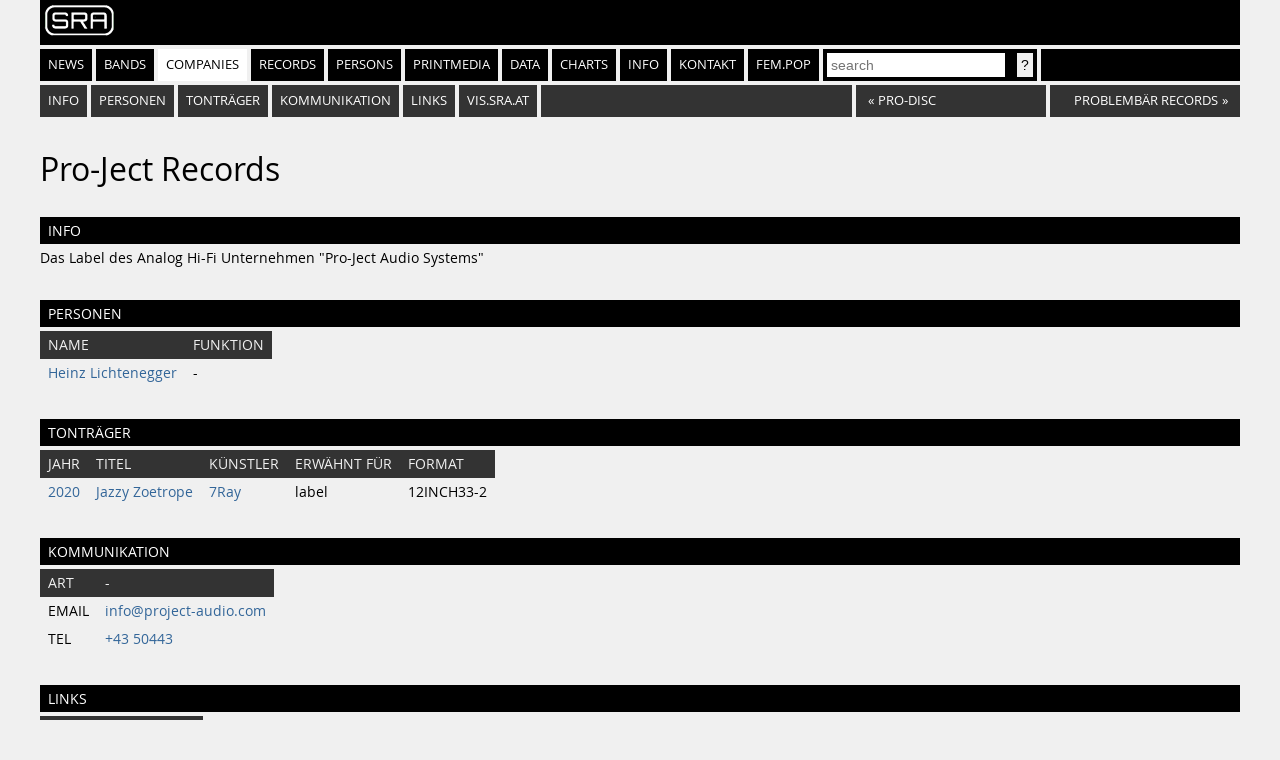

--- FILE ---
content_type: text/html
request_url: https://sra.at/company/68747
body_size: 1748
content:
<!DOCTYPE html>
<html lang="en">
<head>
    <meta charset="UTF-8">
    <title>Pro-Ject Records (Firma) | SR-Archiv</title>
    <link href="https://static.sra.at/css/styles.css" rel="stylesheet" type="text/css">
    <meta content="width=device-width, initial-scale=1" name="viewport">
    <link rel="icon" type="image/png" href="https://static.sra.at/favicon.png">
    <link rel="shortcut icon" href="https://static.sra.at/favicon.ico">
    
    <script src="/js/search.js" type="application/javascript"></script>

    

    <meta property="og:type" content="website">
    <meta property="twitter:domain" content="sra.at">
    
    
    <meta property="og:title" content="Pro-Ject Records (Firma) | SR-Archiv">
    <meta name="twitter:title" content="Pro-Ject Records (Firma) | SR-Archiv">
    
    
    <meta property="og:description" content="Das Label des Analog Hi-Fi Unternehmen &quot;Pro-Ject Audio Systems&quot;">
    <meta name="twitter:description" content="Das Label des Analog Hi-Fi Unternehmen &quot;Pro-Ject Audio Systems&quot;">
    <meta name="description" content="Das Label des Analog Hi-Fi Unternehmen &quot;Pro-Ject Audio Systems&quot;">
    
    
    
</head>
<body>
<div id="frame">
    <div id="header">
        <div id="logo"><a href="/"><img src="https://static.sra.at/img/sra-logo.png"/></a></div>
        <nav>
            <ul id="nav" class="flexnav">
                <li class=""><a href="/">News</a></li>
                <li class=""><a href="/bands">Bands</a></li>
                <li class="active"><a href="/companies">Companies</a></li>
                <li class=""><a href="/records">Records</a></li>
                <li class=""><a href="/persons">Persons</a></li>
                <li class=""><a href="/printmedium">Printmedia</a></li>
                <li class=""><a href="/data/chart">Data</a></li>
                <li class=""><a href="/chart/year">Charts</a></li>
                <li class=""><a href="/info">Info</a></li>
                <li><a href="/page/impressumkontakt">Kontakt</a></li>
                <li><a href="https://fempop.sra.at/" target="_blank">fem.pop</a></li>
                <li>
                    <form action="/search" id="searchbox" method="get">
                        <input id="query" name="q" placeholder="search" type="search" value=""
                               list="suggestions">
                        <datalist id="suggestions"></datalist>
                        <input class="btn" type="submit" value="?">
                    </form>
                </li>
                <li class="exp"></li>
            </ul>
        </nav>
        <nav>
            <div id="subnav"></div>
        </nav>
    </div>
    <div id="content"><ol id="index" class="flexnav">
    
    <li><a href="#info">Info</a></li>
    
    
    <li><a href="#people">Personen</a></li>
    
    
    
    
    <li><a href="#records">Tonträger</a></li>
    
    
    
    
    <li><a href="#communication">Kommunikation</a></li>
    
    
    <li><a href="#links">Links</a></li>
    
    <li><a href="https://vis.sra.at/#company:68747">vis.sra.at</a></li>
    <li class="exp"></li>
    
    <li class="browse"><a href="/company/16695"><span class="browsearr">«</span><span class="browsename">Pro-Disc</span></a>
    </li>
    
    
    <li class="browse"><a href="/company/39254"><span class="browsename next">Problemb&auml;r Records</span><span
            class="browsearr">»</span></a></li>
    
</ol>

<h1>Pro-Ject Records</h1>






<h2 id="info">Info</h2>
<p class="bspace">Das Label des Analog Hi-Fi Unternehmen &quot;Pro-Ject Audio Systems&quot;</p>





<h2 id="people">Personen</h2>
<table>
    <tr>
        <th>Name</th>
        <th>Funktion</th>
    </tr>
    
    <tr>
        <td><a href="/person/68748">Heinz Lichtenegger</a></td>
        <td>-</td>
    </tr>
    
</table>








<h2 id="records">Tonträger</h2>
<table>
    <tr>
        <th>Jahr</th>
        <th>Titel</th>
        <th>Künstler</th>
        <th>Erwähnt für</th>
        <th>Format</th>
    </tr>
    
    <tr>
        <td><a href="/records/year/2020">2020</a></td>
        <td><a href="/record/33870">Jazzy Zoetrope</a></td>
        <td><a href="/band/68745">7Ray</a></td>
        <td>label</td>
        <td>12INCH33-2</td>
    </tr>
    
</table>







<h2 id="communication">Kommunikation</h2>
<table>
    <tr>
        <th>Art</th>
        <th>-</th>
    </tr>
    
    <tr>
        <td>EMAIL</td>
        <td><a href="mailto:info@project-audio.com">info@project-audio.com</a></td>
    </tr>
    
    <tr>
        <td>TEL</td>
        <td><a href="tel:+43 50443">+43 50443</a></td>
    </tr>
    
</table>



<h2 id="links">Links</h2>
<table>
    <tr>
        <th>Link</th>
        <th>Anm.</th>
    </tr>
    
    <tr>
        <td><a href="https://www.project-audio.com">Pro-Ject Audio</a></td>
        <td>-</td>
    </tr>
    
</table>
</div>

    <div style="clear: both"></div>
    <div id="footer">
        <p>Öffnungszeiten: Montag, Dienstag &amp; Donnerstag 13:00 - 19:00 | <a
                href="https://www.google.at/maps/place/SR-Archiv+%C3%B6sterreichischer+Popularmusik/@48.2037217,16.3567743,17.42z/data=!3m1!5s0x476d079047537319:0x6d5df1af99aefca0!4m5!3m4!1s0x476d07904159f2f3:0x1bc3d59c1336e715!8m2!3d48.2038384!4d16.3586198">Quartier
            21 / MQ</a> | <a href="mailto:office@sra.at">office@sra.at</a> | <a href="tel:+43 1 526 47 15">+43/(0)1/526
            47 15</a> | <a href="/page/impressumkontakt">Impressum</a> | <a href="/page/cookie-richtlinie">Cookie
            Richtlinie / Cookie Policy</a></p>
    </div>
</div>
</body>
</html>